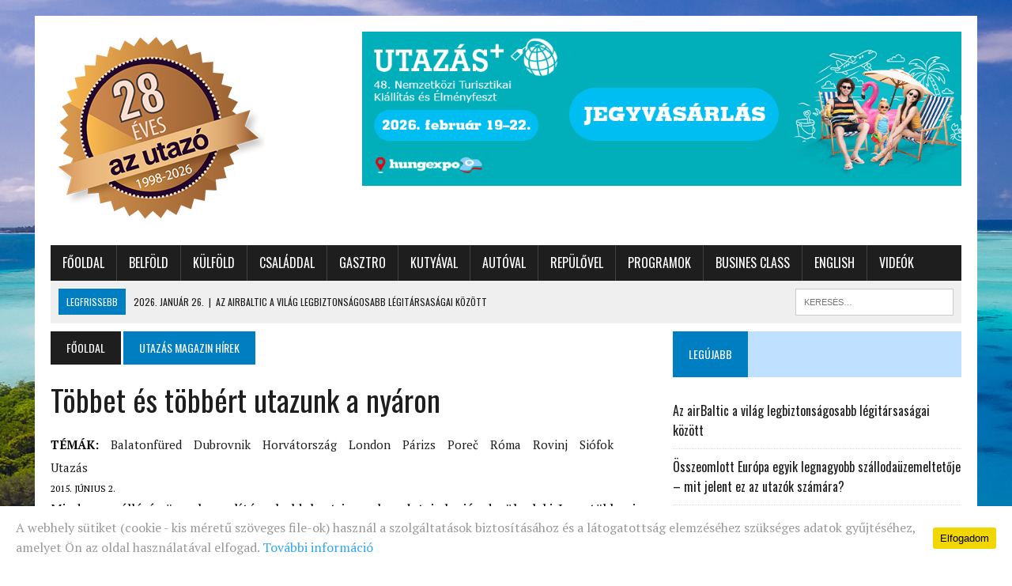

--- FILE ---
content_type: text/html; charset=UTF-8
request_url: https://azutazo.hu/tobbet-es-tobbert-utazunk-a-nyaron/
body_size: 13673
content:
<!DOCTYPE html>
<html class="no-js" lang="hu" prefix="og: http://ogp.me/ns# fb: http://ogp.me/ns/fb#" itemscope itemtype="http://schema.org/Article">
<head>
<meta charset="UTF-8">
<meta name="viewport" content="width=device-width, initial-scale=1.0">
<link rel="profile" href="http://gmpg.org/xfn/11" />
<link rel="pingback" href="https://azutazo.hu/xmlrpc.php" />
<title>Többet és többért utazunk a nyáron &#8211; Az Utazó Magazin</title>
<meta name='robots' content='max-image-preview:large' />
	<style>img:is([sizes="auto" i], [sizes^="auto," i]) { contain-intrinsic-size: 3000px 1500px }</style>
	<link rel='dns-prefetch' href='//fonts.googleapis.com' />
<link rel="alternate" type="application/rss+xml" title="Az Utazó Magazin &raquo; hírcsatorna" href="https://azutazo.hu/feed/" />
<link rel="alternate" type="application/rss+xml" title="Az Utazó Magazin &raquo; hozzászólás hírcsatorna" href="https://azutazo.hu/comments/feed/" />
<link rel="alternate" type="application/rss+xml" title="Az Utazó Magazin &raquo; Többet és többért utazunk a nyáron hozzászólás hírcsatorna" href="https://azutazo.hu/tobbet-es-tobbert-utazunk-a-nyaron/feed/" />
<script type="text/javascript">
/* <![CDATA[ */
window._wpemojiSettings = {"baseUrl":"https:\/\/s.w.org\/images\/core\/emoji\/15.0.3\/72x72\/","ext":".png","svgUrl":"https:\/\/s.w.org\/images\/core\/emoji\/15.0.3\/svg\/","svgExt":".svg","source":{"concatemoji":"https:\/\/azutazo.hu\/wp-includes\/js\/wp-emoji-release.min.js?ver=6.7.4"}};
/*! This file is auto-generated */
!function(i,n){var o,s,e;function c(e){try{var t={supportTests:e,timestamp:(new Date).valueOf()};sessionStorage.setItem(o,JSON.stringify(t))}catch(e){}}function p(e,t,n){e.clearRect(0,0,e.canvas.width,e.canvas.height),e.fillText(t,0,0);var t=new Uint32Array(e.getImageData(0,0,e.canvas.width,e.canvas.height).data),r=(e.clearRect(0,0,e.canvas.width,e.canvas.height),e.fillText(n,0,0),new Uint32Array(e.getImageData(0,0,e.canvas.width,e.canvas.height).data));return t.every(function(e,t){return e===r[t]})}function u(e,t,n){switch(t){case"flag":return n(e,"\ud83c\udff3\ufe0f\u200d\u26a7\ufe0f","\ud83c\udff3\ufe0f\u200b\u26a7\ufe0f")?!1:!n(e,"\ud83c\uddfa\ud83c\uddf3","\ud83c\uddfa\u200b\ud83c\uddf3")&&!n(e,"\ud83c\udff4\udb40\udc67\udb40\udc62\udb40\udc65\udb40\udc6e\udb40\udc67\udb40\udc7f","\ud83c\udff4\u200b\udb40\udc67\u200b\udb40\udc62\u200b\udb40\udc65\u200b\udb40\udc6e\u200b\udb40\udc67\u200b\udb40\udc7f");case"emoji":return!n(e,"\ud83d\udc26\u200d\u2b1b","\ud83d\udc26\u200b\u2b1b")}return!1}function f(e,t,n){var r="undefined"!=typeof WorkerGlobalScope&&self instanceof WorkerGlobalScope?new OffscreenCanvas(300,150):i.createElement("canvas"),a=r.getContext("2d",{willReadFrequently:!0}),o=(a.textBaseline="top",a.font="600 32px Arial",{});return e.forEach(function(e){o[e]=t(a,e,n)}),o}function t(e){var t=i.createElement("script");t.src=e,t.defer=!0,i.head.appendChild(t)}"undefined"!=typeof Promise&&(o="wpEmojiSettingsSupports",s=["flag","emoji"],n.supports={everything:!0,everythingExceptFlag:!0},e=new Promise(function(e){i.addEventListener("DOMContentLoaded",e,{once:!0})}),new Promise(function(t){var n=function(){try{var e=JSON.parse(sessionStorage.getItem(o));if("object"==typeof e&&"number"==typeof e.timestamp&&(new Date).valueOf()<e.timestamp+604800&&"object"==typeof e.supportTests)return e.supportTests}catch(e){}return null}();if(!n){if("undefined"!=typeof Worker&&"undefined"!=typeof OffscreenCanvas&&"undefined"!=typeof URL&&URL.createObjectURL&&"undefined"!=typeof Blob)try{var e="postMessage("+f.toString()+"("+[JSON.stringify(s),u.toString(),p.toString()].join(",")+"));",r=new Blob([e],{type:"text/javascript"}),a=new Worker(URL.createObjectURL(r),{name:"wpTestEmojiSupports"});return void(a.onmessage=function(e){c(n=e.data),a.terminate(),t(n)})}catch(e){}c(n=f(s,u,p))}t(n)}).then(function(e){for(var t in e)n.supports[t]=e[t],n.supports.everything=n.supports.everything&&n.supports[t],"flag"!==t&&(n.supports.everythingExceptFlag=n.supports.everythingExceptFlag&&n.supports[t]);n.supports.everythingExceptFlag=n.supports.everythingExceptFlag&&!n.supports.flag,n.DOMReady=!1,n.readyCallback=function(){n.DOMReady=!0}}).then(function(){return e}).then(function(){var e;n.supports.everything||(n.readyCallback(),(e=n.source||{}).concatemoji?t(e.concatemoji):e.wpemoji&&e.twemoji&&(t(e.twemoji),t(e.wpemoji)))}))}((window,document),window._wpemojiSettings);
/* ]]> */
</script>
<link rel='stylesheet' id='wp-block-library-group-css' href='https://azutazo.hu/wp-content/plugins/bwp-minify/min/?f=wp-includes/css/dist/block-library/style.min.css,wp-content/plugins/uk-cookie-consent/assets/css/style.css,wp-content/plugins/wonderplugin-slider/engine/wonderpluginsliderengine.css,wp-content/themes/mh_newsdesk/style.css,wp-content/themes/mh_newsdesk/includes/font-awesome.min.css&#038;ver=1760091020' type='text/css' media='all' />
<link rel='stylesheet' id='mh-google-fonts-css' href='https://fonts.googleapis.com/css?family=PT+Serif:300,400,400italic,600,700%7cOswald:300,400,400italic,600,700&#038;subset=latin,latin-ext' type='text/css' media='all' />
<script type="text/javascript" src="https://azutazo.hu/wp-includes/js/jquery/jquery.min.js?ver=3.7.1" id="jquery-core-js"></script>
<script type="text/javascript" src="https://azutazo.hu/wp-includes/js/jquery/jquery-migrate.min.js?ver=3.4.1" id="jquery-migrate-js"></script>
<script type='text/javascript' src='https://azutazo.hu/wp-content/plugins/bwp-minify/min/?f=wp-content/plugins/wonderplugin-slider/engine/wonderpluginsliderskins.js,wp-content/plugins/wonderplugin-slider/engine/wonderpluginslider.js,wp-content/themes/mh_newsdesk/js/scripts.js&#038;ver=1760091020'></script>
<link rel="https://api.w.org/" href="https://azutazo.hu/wp-json/" /><link rel="alternate" title="JSON" type="application/json" href="https://azutazo.hu/wp-json/wp/v2/posts/2189" /><link rel="EditURI" type="application/rsd+xml" title="RSD" href="https://azutazo.hu/xmlrpc.php?rsd" />
<meta name="generator" content="WordPress 6.7.4" />
<link rel="canonical" href="https://azutazo.hu/tobbet-es-tobbert-utazunk-a-nyaron/" />
<link rel='shortlink' href='https://azutazo.hu/?p=2189' />
<link rel="alternate" title="oEmbed (JSON)" type="application/json+oembed" href="https://azutazo.hu/wp-json/oembed/1.0/embed?url=https%3A%2F%2Fazutazo.hu%2Ftobbet-es-tobbert-utazunk-a-nyaron%2F" />
<link rel="alternate" title="oEmbed (XML)" type="text/xml+oembed" href="https://azutazo.hu/wp-json/oembed/1.0/embed?url=https%3A%2F%2Fazutazo.hu%2Ftobbet-es-tobbert-utazunk-a-nyaron%2F&#038;format=xml" />
<style id="ctcc-css" type="text/css" media="screen">
				#catapult-cookie-bar {
					box-sizing: border-box;
					max-height: 0;
					opacity: 0;
					z-index: 99999;
					overflow: hidden;
					color: #999;
					position: fixed;
					left: 0;
					bottom: 0;
					width: 100%;
					background-color: #ffffff;
				}
				#catapult-cookie-bar a {
					color: #31a8f0;
				}
				#catapult-cookie-bar .x_close span {
					background-color: #000000;
				}
				button#catapultCookie {
					background:#f1d600;
					color: #000000;
					border: 0; padding: 6px 9px; border-radius: 3px;
				}
				#catapult-cookie-bar h3 {
					color: #999;
				}
				.has-cookie-bar #catapult-cookie-bar {
					opacity: 1;
					max-height: 999px;
					min-height: 30px;
				}</style>	<style type="text/css">
    	    		.social-nav a:hover, .logo-title, .entry-content a, a:hover, .entry-meta .entry-meta-author, .entry-meta a, .comment-info, blockquote, .pagination a:hover .pagelink { color: #007ec2; }
			.main-nav li:hover, .slicknav_menu, .ticker-title, .breadcrumb a, .breadcrumb .bc-text, .button span, .widget-title span, input[type=submit], table th, .comment-section-title .comment-count, #cancel-comment-reply-link:hover, .pagination .current, .pagination .pagelink { background: #007ec2; }
			blockquote, input[type=text]:hover, input[type=email]:hover, input[type=tel]:hover, input[type=url]:hover, textarea:hover { border-color: #007ec2; }
    	    				.widget-title, .pagination a.page-numbers:hover, .dots:hover, .pagination a:hover .pagelink, .comment-section-title { background: #bfe1ff; }
			.commentlist .depth-1, .commentlist .bypostauthor .avatar { border-color: #bfe1ff; }
    	    	    	    	    		</style>
    <!--[if lt IE 9]>
<script src="https://azutazo.hu/wp-content/themes/mh_newsdesk/js/css3-mediaqueries.js"></script>
<![endif]-->
<style type="text/css" id="custom-background-css">
body.custom-background { background-color: #ffffff; background-image: url("https://azutazo.hu/wp-content/uploads/2019/03/maldives-beach.jpg"); background-position: center top; background-size: auto; background-repeat: no-repeat; background-attachment: fixed; }
</style>
	<link rel="icon" href="https://azutazo.hu/wp-content/uploads/2016/03/cropped-azutazo_favicon-32x32.png" sizes="32x32" />
<link rel="icon" href="https://azutazo.hu/wp-content/uploads/2016/03/cropped-azutazo_favicon-192x192.png" sizes="192x192" />
<link rel="apple-touch-icon" href="https://azutazo.hu/wp-content/uploads/2016/03/cropped-azutazo_favicon-180x180.png" />
<meta name="msapplication-TileImage" content="https://azutazo.hu/wp-content/uploads/2016/03/cropped-azutazo_favicon-270x270.png" />

<!-- START - Open Graph for Facebook, Google+ and Twitter Card Tags 2.2.4.2 -->
 <!-- Facebook Open Graph -->
  <meta property="og:locale" content="hu_HU"/>
  <meta property="og:site_name" content="Az Utazó Magazin"/>
  <meta property="og:title" content="Többet és többért utazunk a nyáron"/>
  <meta property="og:url" content="https://azutazo.hu/tobbet-es-tobbert-utazunk-a-nyaron/"/>
  <meta property="og:type" content="article"/>
  <meta property="og:description" content="Többet költenek 2015-ben a magyarok szállásra, és több időre utaznak el."/>
  <meta property="article:published_time" content="2015-06-02T00:00:00+02:00"/>
  <meta property="article:modified_time" content="2015-06-02T00:00:00+02:00" />
  <meta property="og:updated_time" content="2015-06-02T00:00:00+02:00" />
  <meta property="article:section" content="Utazás magazin hírek"/>
 <!-- Google+ / Schema.org -->
  <meta itemprop="name" content="Többet és többért utazunk a nyáron"/>
  <meta itemprop="headline" content="Többet és többért utazunk a nyáron"/>
  <meta itemprop="description" content="Többet költenek 2015-ben a magyarok szállásra, és több időre utaznak el."/>
 <!-- Twitter Cards -->
  <meta name="twitter:title" content="Többet és többért utazunk a nyáron"/>
  <meta name="twitter:url" content="https://azutazo.hu/tobbet-es-tobbert-utazunk-a-nyaron/"/>
  <meta name="twitter:description" content="Többet költenek 2015-ben a magyarok szállásra, és több időre utaznak el."/>
  <meta name="twitter:card" content="summary_large_image"/>
 <!-- SEO -->
 <!-- Misc. tags -->
 <!-- is_singular -->
<!-- END - Open Graph for Facebook, Google+ and Twitter Card Tags 2.2.4.2 -->
	

<script>
(function(i,s,o,g,r,a,m){i['GoogleAnalyticsObject']=r;i[r]=i[r]||function(){
	(i[r].q=i[r].q||[]).push(arguments)},i[r].l=1*new Date();a=s.createElement(o),
	m=s.getElementsByTagName(o)[0];a.async=1;a.src=g;m.parentNode.insertBefore(a,m)
})(window,document,'script','https://www.google-analytics.com/analytics.js','ga');
  ga('create', 'UA-8524017-10', 'auto');
  ga('send', 'pageview');
</script>	

	
<script type="text/javascript">
var g_today = new Date(); var g_dd = g_today.getDate(); var g_mm = g_today.getMonth()+1; var g_yyyy = g_today.getFullYear();
if(g_dd<10) { g_dd = '0'+g_dd; } if(g_mm<10) { g_mm = '0'+g_mm; } g_today = g_yyyy + g_mm + g_dd;
document.write('<scr'+'ipt src="https://adsinteractive-794b.kxcdn.com/azutazo.hu.js?v='+g_today+'" type="text/javascript"></scr'+'ipt>');
</script>


</head>
<body class="post-template-default single single-post postid-2189 single-format-standard custom-background mh-right-sb">
<div class="kapu-banner-wrapper">
  <a class="kapu-banner kapu-middle" href="#top"></a>
  <a class="kapu-banner kapu-left" href="#left"></a>
  <a class="kapu-banner kapu-right" href="#right"></a>
	

</div>
<div id="mh-wrapper">
<header class="mh-header">
	<div class="header-wrap clearfix">
				<div class="mh-col mh-1-3 header-logo">
			<a href="https://azutazo.hu/" title="Az Utazó Magazin" rel="home">
<div class="logo-wrap" role="banner">
<img src="https://azutazo.hu/wp-content/uploads/2026/01/cropped-cropped-28eves_1.png" height="250" width="271" alt="Az Utazó Magazin" />
</div>
</a>
		</div>
		<aside id="block-20" class="mh-col mh-2-3 widget_block widget_media_image"><div class="header-ad"><div class="wp-block-image">
<figure class="aligncenter size-full"><a href="https://linkly.link/2Yxl2" target="_blank" rel=" noreferrer noopener"><img fetchpriority="high" decoding="async" width="970" height="250" src="https://azutazo.hu/wp-content/uploads/2026/01/UTAZAS_970x250_latogatoi_20260112.gif" alt="" class="wp-image-49283"/></a></figure></div></div></aside>	</div>
	<div class="header-menu clearfix">
		<nav class="main-nav clearfix">
			<div class="menu-fomenu-container"><ul id="menu-fomenu" class="menu"><li id="menu-item-11" class="menu-item menu-item-type-post_type menu-item-object-page menu-item-home menu-item-11"><a href="https://azutazo.hu/">Főoldal</a></li>
<li id="menu-item-2576" class="menu-item menu-item-type-taxonomy menu-item-object-category menu-item-2576"><a href="https://azutazo.hu/category/itthon/">Belföld</a></li>
<li id="menu-item-2577" class="menu-item menu-item-type-taxonomy menu-item-object-category menu-item-2577"><a href="https://azutazo.hu/category/nagyvilag/">Külföld</a></li>
<li id="menu-item-2578" class="menu-item menu-item-type-taxonomy menu-item-object-category menu-item-2578"><a href="https://azutazo.hu/category/csaladdal/">Családdal</a></li>
<li id="menu-item-2579" class="menu-item menu-item-type-taxonomy menu-item-object-category menu-item-2579"><a href="https://azutazo.hu/category/gasztro/">Gasztro</a></li>
<li id="menu-item-2711" class="menu-item menu-item-type-custom menu-item-object-custom menu-item-2711"><a href="/category/kutyaval/">Kutyával</a></li>
<li id="menu-item-6282" class="menu-item menu-item-type-taxonomy menu-item-object-category menu-item-6282"><a href="https://azutazo.hu/category/uton/">Autóval</a></li>
<li id="menu-item-6281" class="menu-item menu-item-type-taxonomy menu-item-object-category menu-item-6281"><a href="https://azutazo.hu/category/levegoben/">Repülővel</a></li>
<li id="menu-item-2712" class="menu-item menu-item-type-custom menu-item-object-custom menu-item-2712"><a href="/category/programajanlo">Programok</a></li>
<li id="menu-item-39527" class="menu-item menu-item-type-taxonomy menu-item-object-category menu-item-39527"><a href="https://azutazo.hu/category/busines-class/">Busines Class</a></li>
<li id="menu-item-39528" class="menu-item menu-item-type-taxonomy menu-item-object-category menu-item-39528"><a href="https://azutazo.hu/category/english/">English</a></li>
<li id="menu-item-2581" class="menu-item menu-item-type-taxonomy menu-item-object-category menu-item-2581"><a href="https://azutazo.hu/category/videok/">Videók</a></li>
</ul></div>		</nav>
		<div class="header-sub clearfix">
							<div id="ticker" class="news-ticker mh-col mh-2-3 clearfix">
			<span class="ticker-title">
			Legfrissebb		</span>
		<ul class="ticker-content">			<li class="ticker-item">
				<a class="ticker-item-link" href="https://azutazo.hu/az-airbaltic-a-vilag-legbiztonsagosabb-legitarsasagai-kozott/" title="Az airBaltic a világ legbiztonságosabb légitársaságai között">
					<span class="ticker-item-date">2026. január 26.</span>
					<span class="ticker-item-separator">|</span>
					<span class="ticker-item-title">Az airBaltic a világ legbiztonságosabb légitársaságai között</span>
				</a>
			</li>			<li class="ticker-item">
				<a class="ticker-item-link" href="https://azutazo.hu/osszeomlott-europa-egyik-legnagyobb-szallodauzemeltetoje-mit-jelent-ez-az-utazok-szamara/" title="Összeomlott Európa egyik legnagyobb szállodaüzemeltetője – mit jelent ez az utazók számára?">
					<span class="ticker-item-date">2026. január 26.</span>
					<span class="ticker-item-separator">|</span>
					<span class="ticker-item-title">Összeomlott Európa egyik legnagyobb szállodaüzemeltetője – mit jelent ez az utazók számára?</span>
				</a>
			</li>			<li class="ticker-item">
				<a class="ticker-item-link" href="https://azutazo.hu/harom-noszvaji-szallodaval-bovul-a-hilaris-hotels-amely-komplex-fejlesztesekkel-inditja-az-evet-a-buki-tersegben/" title="Három noszvaji szállodával bővül a Hilaris Hotels, amely komplex fejlesztésekkel indítja az évet a  Büki térségben">
					<span class="ticker-item-date">2026. január 25.</span>
					<span class="ticker-item-separator">|</span>
					<span class="ticker-item-title">Három noszvaji szállodával bővül a Hilaris Hotels, amely komplex fejlesztésekkel indítja az évet a  Büki térségben</span>
				</a>
			</li>			<li class="ticker-item">
				<a class="ticker-item-link" href="https://azutazo.hu/jegfarago-mestermunkak-a-magas-tatraban/" title="Jégfaragó mestermunkák a Magas-Tátrában">
					<span class="ticker-item-date">2026. január 23.</span>
					<span class="ticker-item-separator">|</span>
					<span class="ticker-item-title">Jégfaragó mestermunkák a Magas-Tátrában</span>
				</a>
			</li>			<li class="ticker-item">
				<a class="ticker-item-link" href="https://azutazo.hu/lelegzetelallito-panorama-a-beszkidekre-kilatotorony-nyilt-krynica-zdrojban/" title="Lélegzetelállító panoráma a Beszkidekre &#8211; kilátótorony nyílt Krynica-Zdrójban">
					<span class="ticker-item-date">2026. január 23.</span>
					<span class="ticker-item-separator">|</span>
					<span class="ticker-item-title">Lélegzetelállító panoráma a Beszkidekre &#8211; kilátótorony nyílt Krynica-Zdrójban</span>
				</a>
			</li>	</ul>
</div>						<aside class="mh-col mh-1-3 header-search">
				<form role="search" method="get" class="search-form" action="https://azutazo.hu/">
				<label>
					<span class="screen-reader-text">Keresés:</span>
					<input type="search" class="search-field" placeholder="Keresés&hellip;" value="" name="s" />
				</label>
				<input type="submit" class="search-submit" value="Keresés" />
			</form>			</aside>
		</div>
	</div>
<!-- Facebook Pixel Code -->
<script>
!function(f,b,e,v,n,t,s){if(f.fbq)return;n=f.fbq=function(){n.callMethod?
n.callMethod.apply(n,arguments):n.queue.push(arguments)};if(!f._fbq)f._fbq=n;
n.push=n;n.loaded=!0;n.version='2.0';n.queue=[];t=b.createElement(e);t.async=!0;
t.src=v;s=b.getElementsByTagName(e)[0];s.parentNode.insertBefore(t,s)}(window,
document,'script','https://connect.facebook.net/en_US/fbevents.js');
fbq('init', '1500081026701254'); // Insert your pixel ID here.
fbq('track', 'PageView');
</script>
<noscript><img height="1" width="1" style="display:none"
src="https://www.facebook.com/tr?id=1500081026701254&ev=PageView&noscript=1"
/></noscript>
<!-- DO NOT MODIFY -->
<!-- End Facebook Pixel Code -->
	
	
</header>

<!--
<div class="banner-center">	
<div id="Azutazo_nyito_leaderboard_top_2"><script type="text/javascript">activateBanner('Azutazo_nyito_leaderboard_top_2');</script></div>
</div>
-->
	
	
<div class="banner-center">
	<div id="azutazo.hu_leaderboard_superleaderboard_billboard"></div>
</div>

<div class="banner-center-mobile">
	<div id="azutazo.hu_mobil"></div>
</div><div class="mh-section mh-group">
	<div id="main-content" class="mh-content"><nav class="breadcrumb"><span itemscope itemtype="http://data-vocabulary.org/Breadcrumb"><a href="https://azutazo.hu" itemprop="url" class="bc-home"><span itemprop="title">Főoldal</span></a></span> <span itemscope itemtype="http://data-vocabulary.org/Breadcrumb"><a href="https://azutazo.hu/category/hirek/" itemprop="url"><span itemprop="title">Utazás magazin hírek</span></a></span></nav>
<article id="post-2189" class="post-2189 post type-post status-publish format-standard hentry category-hirek tag-balatonfured tag-dubrovnik tag-horvatorszag tag-london tag-parizs tag-porec tag-roma tag-rovinj tag-siofok tag-utazas">
	<header class="entry-header clearfix">
		<h1 class="entry-title">
			Többet és többért utazunk a nyáron		</h1>
		<div class="entry-tags clearfix"><span>TÉMÁK:</span><a href="https://azutazo.hu/tag/balatonfured/" rel="tag">balatonfüred</a><a href="https://azutazo.hu/tag/dubrovnik/" rel="tag">Dubrovnik</a><a href="https://azutazo.hu/tag/horvatorszag/" rel="tag">Horvátország</a><a href="https://azutazo.hu/tag/london/" rel="tag">london</a><a href="https://azutazo.hu/tag/parizs/" rel="tag">Párizs</a><a href="https://azutazo.hu/tag/porec/" rel="tag">Poreč</a><a href="https://azutazo.hu/tag/roma/" rel="tag">róma</a><a href="https://azutazo.hu/tag/rovinj/" rel="tag">Rovinj</a><a href="https://azutazo.hu/tag/siofok/" rel="tag">Siófok</a><a href="https://azutazo.hu/tag/utazas/" rel="tag">utazás</a></div>	</header>

	<div class="banner-center">
	<div id="zone5500937" class="goAdverticum desktopZone"></div>
	</div>
	
	
		
	<p class="entry-meta">
<span class="entry-meta-date updated">2015. június 2.</span>
</p>
	<div class="entry-content clearfix">
		<p>Mindez a szállásár-összehasonlító weboldal, a trivago.hu adatai alapján derülnek ki. Igaz, többnyire ugyanazokat az úti célokat keresik fel honfitársaink nyáron, mint tavaly.</p>
<p>&#13; </p>
<p>Szállásra a magyar utazók a 2015-ben átlagosan 27 300 forintot hajlandók költeni éjszakánként, két személyre, hosszabb kikapcsolódás esetén pedig átlagosan összesen 262 600 forintot szánnak étkezésre és szállásra. 2014 nyarán ezek a számok így alakultak: 26 500 forint (2 személy/éj), illetve 217 500 forint.<br />&#13; <br />&#13; A nyaralással eltöltött idő is megnőtt tavalyhoz képest: 2014-ben átlagosan három-négy, míg idén öt-hat napra keresnek szállást, illetve ennyivel tovább tervezik pihenőidejüket.</p>
<p>&#13; </p>
<p>A népszerű úti célokat illetően azonban nincs jelentős változás. Belföldön továbbra is Siófok a legnépszerűbb hely, igaz, Budapest a második helyről az ötödikre esik vissza. Ugyanis 2015 nyarán Balatonfüred szállásai a második legkeresettebbek. A jelentős fürdővárosok többsége az idén is a top 10 úti cél között van, közöttük Hévíz és Hajdúszoboszló került a tavalyihoz hasonlóan az első öt közé.</p>
<p>&#13; </p>
<p>A határokon túli szállást kereső magyarok körében továbbra is Róma a legnépszerűbb. A horvát Riviéra városai, Dubrovnik, Poreč és Rovinj a tavalyi nyárhoz hasonlóan az idén is a top 10-ben van, akárcsak olyan európai nagyvárosok, mint Párizs, Barcelona vagy London.</p>
<p>&#13; </p>
	</div>
	
	<div class="banner-center-mobile">
	<div id="zone5500951" class="goAdverticum mobileZone"></div>
	</div>
</article><div class="mh-share-buttons mh-group">
    <a class="mh-col mh-1-4 mh-facebook" href="#" onclick="window.open('http://www.facebook.com/sharer.php?u=https://azutazo.hu/tobbet-es-tobbert-utazunk-a-nyaron/&t=Többet és többért utazunk a nyáron', 'facebookShare', 'width=626,height=436'); return false;" title="Share on Facebook">
	    <span class="mh-share-button"><i class="fa fa-facebook fa-2x"></i>SHARE</span>
	</a>
    <a class="mh-col mh-1-4 mh-twitter" href="#" onclick="window.open('http://twitter.com/share?text=Többet és többért utazunk a nyáron -&url=https://azutazo.hu/tobbet-es-tobbert-utazunk-a-nyaron/', 'twitterShare', 'width=626,height=436'); return false;" title="Tweet This Post">
	    <span class="mh-share-button"><i class="fa fa-twitter fa-2x"></i>TWEET</span>
	</a>
    <a class="mh-col mh-1-4 mh-pinterest" href="#" onclick="window.open('http://pinterest.com/pin/create/button/?url=https://azutazo.hu/tobbet-es-tobbert-utazunk-a-nyaron/&media=&description=Többet és többért utazunk a nyáron', 'pinterestShare', 'width=750,height=350'); return false;" title="Pin This Post">
	    <span class="mh-share-button"><i class="fa fa-pinterest fa-2x"></i>PIN</span>
	</a>
    <a class="mh-col mh-1-4 mh-googleplus" href="#" onclick="window.open('https://plusone.google.com/_/+1/confirm?hl=en-US&url=https://azutazo.hu/tobbet-es-tobbert-utazunk-a-nyaron/', 'googleShare', 'width=626,height=436'); return false;" title="Share on Google+" target="_blank">
	    <span class="mh-share-button"><i class="fa fa-google-plus fa-2x"></i>SHARE</span>
	</a>
</div><nav class="post-nav-wrap" role="navigation">
<ul class="post-nav clearfix">
<li class="post-nav-prev">
<a href="https://azutazo.hu/amit-mindig-elfelejtesz-ha-repulsz/" rel="prev"><i class="fa fa-chevron-left"></i>Előző cikk</a></li>
<li class="post-nav-next">
<a href="https://azutazo.hu/fellendulhet-a-turizmus-a-sinai-felszigeten/" rel="next">Következő cikk<i class="fa fa-chevron-right"></i></a></li>
</ul>
</nav>
		<h4 class="widget-title related-content-title">
			<span>Kapcsolódó cikkek</span>
		</h4>
		<div class="related-content clearfix"><article class="mh-col mh-1-4 content-grid post-11560 post type-post status-publish format-standard has-post-thumbnail hentry category-hirek tag-amszterdam tag-eurostar-vonat tag-london">
	<div class="content-thumb content-grid-thumb">
		<a href="https://azutazo.hu/tenyleg-gyorsvonat-amszterdam-london-negy-oran-belul/" title="Tényleg gyorsvonat: Amszterdam-London négy órán belül az Eurostarral"><img width="180" height="101" src="https://azutazo.hu/wp-content/uploads/2018/02/eurostar-eurotunnel-180x101.jpg" class="attachment-content-grid size-content-grid wp-post-image" alt="Tényleg gyorsvonat: Amszterdam-London négy órán belül" decoding="async" srcset="https://azutazo.hu/wp-content/uploads/2018/02/eurostar-eurotunnel-180x101.jpg 180w, https://azutazo.hu/wp-content/uploads/2018/02/eurostar-eurotunnel-150x85.jpg 150w, https://azutazo.hu/wp-content/uploads/2018/02/eurostar-eurotunnel-777x437.jpg 777w, https://azutazo.hu/wp-content/uploads/2018/02/eurostar-eurotunnel-260x146.jpg 260w, https://azutazo.hu/wp-content/uploads/2018/02/eurostar-eurotunnel-373x210.jpg 373w, https://azutazo.hu/wp-content/uploads/2018/02/eurostar-eurotunnel-120x67.jpg 120w" sizes="(max-width: 180px) 100vw, 180px" />		</a>
	</div>
			<p class="entry-meta">
			<span><a href="https://azutazo.hu/category/hirek/" rel="category tag">Utazás magazin hírek</a></span>
		</p>
		<h3 class="entry-title content-grid-title">
		<a href="https://azutazo.hu/tenyleg-gyorsvonat-amszterdam-london-negy-oran-belul/" title="Tényleg gyorsvonat: Amszterdam-London négy órán belül az Eurostarral" rel="bookmark">
			Tényleg gyorsvonat: Amszterdam-London négy órán belül az Eurostarral		</a>
	</h3>
</article>
<hr class="mh-separator content-grid-separator"><article class="mh-col mh-1-4 content-grid post-19746 post type-post status-publish format-standard has-post-thumbnail hentry category-hirek tag-horvatorszag tag-munkaerohiany">
	<div class="content-thumb content-grid-thumb">
		<a href="https://azutazo.hu/horvat-turizmus-eltorlik-majd-a-kulfoldi-munkavallalok-kvotajat/" title="Horvát turizmus: eltörlik majd a külföldi munkavállalók kvótáját"><img width="180" height="101" src="https://azutazo.hu/wp-content/uploads/2017/09/horvátorszag-180x101.jpg" class="attachment-content-grid size-content-grid wp-post-image" alt="" decoding="async" srcset="https://azutazo.hu/wp-content/uploads/2017/09/horvátorszag-180x101.jpg 180w, https://azutazo.hu/wp-content/uploads/2017/09/horvátorszag-150x85.jpg 150w, https://azutazo.hu/wp-content/uploads/2017/09/horvátorszag-777x437.jpg 777w, https://azutazo.hu/wp-content/uploads/2017/09/horvátorszag-260x146.jpg 260w, https://azutazo.hu/wp-content/uploads/2017/09/horvátorszag-373x210.jpg 373w, https://azutazo.hu/wp-content/uploads/2017/09/horvátorszag-120x67.jpg 120w" sizes="(max-width: 180px) 100vw, 180px" />		</a>
	</div>
			<p class="entry-meta">
			<span><a href="https://azutazo.hu/category/hirek/" rel="category tag">Utazás magazin hírek</a></span>
		</p>
		<h3 class="entry-title content-grid-title">
		<a href="https://azutazo.hu/horvat-turizmus-eltorlik-majd-a-kulfoldi-munkavallalok-kvotajat/" title="Horvát turizmus: eltörlik majd a külföldi munkavállalók kvótáját" rel="bookmark">
			Horvát turizmus: eltörlik majd a külföldi munkavállalók kvótáját		</a>
	</h3>
</article>
<hr class="mh-separator content-grid-separator"><article class="mh-col mh-1-4 content-grid post-27019 post type-post status-publish format-standard has-post-thumbnail hentry category-nagyvilag category-hirek category-programajanlo tag-nemetorszag tag-utazas">
	<div class="content-thumb content-grid-thumb">
		<a href="https://azutazo.hu/alomutazas-nemetorszagba/" title="Álomutazás Németországba"><img width="180" height="101" src="https://azutazo.hu/wp-content/uploads/2021/04/német-180x101.jpg" class="attachment-content-grid size-content-grid wp-post-image" alt="" decoding="async" loading="lazy" srcset="https://azutazo.hu/wp-content/uploads/2021/04/német-180x101.jpg 180w, https://azutazo.hu/wp-content/uploads/2021/04/német-150x85.jpg 150w, https://azutazo.hu/wp-content/uploads/2021/04/német-300x168.jpg 300w, https://azutazo.hu/wp-content/uploads/2021/04/német-800x450.jpg 800w, https://azutazo.hu/wp-content/uploads/2021/04/német-777x437.jpg 777w, https://azutazo.hu/wp-content/uploads/2021/04/német-260x146.jpg 260w, https://azutazo.hu/wp-content/uploads/2021/04/német-373x210.jpg 373w, https://azutazo.hu/wp-content/uploads/2021/04/német-120x67.jpg 120w, https://azutazo.hu/wp-content/uploads/2021/04/német.jpg 1024w" sizes="auto, (max-width: 180px) 100vw, 180px" />		</a>
	</div>
			<p class="entry-meta">
			<span><a href="https://azutazo.hu/category/nagyvilag/" rel="category tag">Külföldi utazás</a>, <a href="https://azutazo.hu/category/hirek/" rel="category tag">Utazás magazin hírek</a>, <a href="https://azutazo.hu/category/programajanlo/" rel="category tag">Utazás magazin programajánló</a></span>
		</p>
		<h3 class="entry-title content-grid-title">
		<a href="https://azutazo.hu/alomutazas-nemetorszagba/" title="Álomutazás Németországba" rel="bookmark">
			Álomutazás Németországba		</a>
	</h3>
</article>
<hr class="mh-separator content-grid-separator"><article class="mh-col mh-1-4 content-grid post-29315 post type-post status-publish format-standard has-post-thumbnail hentry category-nagyvilag category-hirek tag-ciprus tag-horvatorszag tag-malta">
	<div class="content-thumb content-grid-thumb">
		<a href="https://azutazo.hu/antor-est-ismet/" title="ANTOR Est ismét"><img width="180" height="101" src="https://azutazo.hu/wp-content/uploads/2021/10/20211013_215146-180x101.jpg" class="attachment-content-grid size-content-grid wp-post-image" alt="" decoding="async" loading="lazy" srcset="https://azutazo.hu/wp-content/uploads/2021/10/20211013_215146-180x101.jpg 180w, https://azutazo.hu/wp-content/uploads/2021/10/20211013_215146-150x85.jpg 150w, https://azutazo.hu/wp-content/uploads/2021/10/20211013_215146-777x437.jpg 777w, https://azutazo.hu/wp-content/uploads/2021/10/20211013_215146-260x146.jpg 260w, https://azutazo.hu/wp-content/uploads/2021/10/20211013_215146-373x210.jpg 373w, https://azutazo.hu/wp-content/uploads/2021/10/20211013_215146-120x67.jpg 120w" sizes="auto, (max-width: 180px) 100vw, 180px" />		</a>
	</div>
			<p class="entry-meta">
			<span><a href="https://azutazo.hu/category/nagyvilag/" rel="category tag">Külföldi utazás</a>, <a href="https://azutazo.hu/category/hirek/" rel="category tag">Utazás magazin hírek</a></span>
		</p>
		<h3 class="entry-title content-grid-title">
		<a href="https://azutazo.hu/antor-est-ismet/" title="ANTOR Est ismét" rel="bookmark">
			ANTOR Est ismét		</a>
	</h3>
</article>
<hr class="mh-separator content-grid-separator">		</div><div class="comments-wrap">
<h4 class="comment-section-title"><span class="comment-count">Legyél az első hozzászóló</span> <span class="comment-count-more">"Többet és többért utazunk a nyáron" című cikkhez</span></h4>
</div>
	<div id="respond" class="comment-respond">
		<h3 id="reply-title" class="comment-reply-title">Szólj hozzá <small><a rel="nofollow" id="cancel-comment-reply-link" href="/tobbet-es-tobbert-utazunk-a-nyaron/#respond" style="display:none;">Válasz megszakítása</a></small></h3><form action="https://azutazo.hu/wp-comments-post.php" method="post" id="commentform" class="comment-form"><p class="comment-notes">Your email address will not be published.</p><p class="comment-form-comment"><label for="comment">Hozzászólás</label><br/><textarea id="comment" name="comment" cols="45" rows="5" aria-required="true"></textarea></p><p class="comment-form-author"><label for="author">Name </label><span class="required">*</span><br/><input id="author" name="author" type="text" value="" size="30" aria-required='true' /></p>
<p class="comment-form-email"><label for="email">Email </label><span class="required">*</span><br/><input id="email" name="email" type="text" value="" size="30" aria-required='true' /></p>
<p class="comment-form-url"><label for="url">Website</label><br/><input id="url" name="url" type="text" value="" size="30" /></p>
<p class="form-submit"><input name="submit" type="submit" id="submit" class="submit" value="Hozzászólás küldése" /> <input type='hidden' name='comment_post_ID' value='2189' id='comment_post_ID' />
<input type='hidden' name='comment_parent' id='comment_parent' value='0' />
</p><p style="display: none;"><input type="hidden" id="akismet_comment_nonce" name="akismet_comment_nonce" value="dbcf53a042" /></p><p style="display: none;"><input type="hidden" id="ak_js" name="ak_js" value="86"/></p></form>	</div><!-- #respond -->
		</div>
	<aside class="mh-sidebar">
	<div id="mh_newsdesk_recent_posts-2" class="sb-widget mh_newsdesk_recent_posts widget-alias"><h4 class="widget-title"><span>Legújabb</span></h4>			<ul class="mh-rp-widget widget-list">					<li class="rp-widget-item">
						<a href="https://azutazo.hu/az-airbaltic-a-vilag-legbiztonsagosabb-legitarsasagai-kozott/" title="Az airBaltic a világ legbiztonságosabb légitársaságai között" rel="bookmark">
							Az airBaltic a világ legbiztonságosabb légitársaságai között						</a>
					</li>					<li class="rp-widget-item">
						<a href="https://azutazo.hu/osszeomlott-europa-egyik-legnagyobb-szallodauzemeltetoje-mit-jelent-ez-az-utazok-szamara/" title="Összeomlott Európa egyik legnagyobb szállodaüzemeltetője – mit jelent ez az utazók számára?" rel="bookmark">
							Összeomlott Európa egyik legnagyobb szállodaüzemeltetője – mit jelent ez az utazók számára?						</a>
					</li>					<li class="rp-widget-item">
						<a href="https://azutazo.hu/harom-noszvaji-szallodaval-bovul-a-hilaris-hotels-amely-komplex-fejlesztesekkel-inditja-az-evet-a-buki-tersegben/" title="Három noszvaji szállodával bővül a Hilaris Hotels, amely komplex fejlesztésekkel indítja az évet a  Büki térségben" rel="bookmark">
							Három noszvaji szállodával bővül a Hilaris Hotels, amely komplex fejlesztésekkel indítja az évet a  Büki térségben						</a>
					</li>					<li class="rp-widget-item">
						<a href="https://azutazo.hu/jegfarago-mestermunkak-a-magas-tatraban/" title="Jégfaragó mestermunkák a Magas-Tátrában" rel="bookmark">
							Jégfaragó mestermunkák a Magas-Tátrában						</a>
					</li>			</ul></div><div id="text-46" class="sb-widget clearfix widget_text"><h4 class="widget-title"><span>Kövess minket a Facebookon is!</span></h4>			<div class="textwidget"><p><iframe loading="lazy" style="border: none; overflow: hidden;" src="https://www.facebook.com/plugins/page.php?href=https%3A%2F%2Fwww.facebook.com%2FAzUtazoMagazin%2F&amp;tabs&amp;width=340&amp;height=154&amp;small_header=true&amp;adapt_container_width=false&amp;hide_cover=true&amp;show_facepile=true&amp;appId" width="100%" frameborder="0" scrolling="no"></iframe></p>
</div>
		</div><div id="text-48" class="sb-widget clearfix widget_text">			<div class="textwidget"><p><img loading="lazy" decoding="async" class="alignright size-full wp-image-32734" src="https://azutazo.hu/wp-content/uploads/2022/07/2022_summerfest_banner_640x360px.jpg" alt="" width="640" height="360" srcset="https://azutazo.hu/wp-content/uploads/2022/07/2022_summerfest_banner_640x360px.jpg 640w, https://azutazo.hu/wp-content/uploads/2022/07/2022_summerfest_banner_640x360px-150x85.jpg 150w, https://azutazo.hu/wp-content/uploads/2022/07/2022_summerfest_banner_640x360px-300x170.jpg 300w, https://azutazo.hu/wp-content/uploads/2022/07/2022_summerfest_banner_640x360px-180x101.jpg 180w, https://azutazo.hu/wp-content/uploads/2022/07/2022_summerfest_banner_640x360px-260x146.jpg 260w, https://azutazo.hu/wp-content/uploads/2022/07/2022_summerfest_banner_640x360px-373x210.jpg 373w, https://azutazo.hu/wp-content/uploads/2022/07/2022_summerfest_banner_640x360px-120x67.jpg 120w" sizes="auto, (max-width: 640px) 100vw, 640px" /><a href="https://www.kisdunamente.hu/friss/-ket-kezem-formalja-a-labam-jarja-szivem-muzsikaja-/67294/" target="_blank" rel="noopener">https://www.kisdunamente.hu/friss/-ket-kezem-formalja-a-labam-jarja-szivem-muzsikaja-/67294/</a></p>
</div>
		</div><div id="text-39" class="sb-widget clearfix widget_text">			<div class="textwidget"></div>
		</div><div id="text-12" class="sb-widget widget_text widget-alias"><h4 class="widget-title"><span>Iratkozzon fel hírlevelünkre!</span></h4>			<div class="textwidget"><div id="mmform274959" class="mmform" style="position:relative;padding-bottom:300px;height:0;overflow:hidden;max-width:100%;"></div>
<script type="text/javascript">
var uniqueId = 2749591685093715,listId = 101728,formId = 274959,iwidth=705,mmDomain='salesautopilot.s3.amazonaws.com',secondMMDomain='sw.marketingszoftverek.hu',spancont=false,secure=('https:' == document.location.protocol)?true:false;
</script>
<script type="text/javascript" src="https://d1ursyhqs5x9h1.cloudfront.net/sw/scripts/mm-embed-iframe-1.15.min.js"></script>
</div>
		</div><div id="text-12" class="sb-widget widget_text widget-alias"><h4 class="widget-title"><span>Iratkozzon fel hírlevelünkre!</span></h4>			<div class="textwidget"><div id="mmform274959" class="mmform" style="position:relative;padding-bottom:300px;height:0;overflow:hidden;max-width:100%;"></div>
<script type="text/javascript">
var uniqueId = 2749591685093715,listId = 101728,formId = 274959,iwidth=705,mmDomain='salesautopilot.s3.amazonaws.com',secondMMDomain='sw.marketingszoftverek.hu',spancont=false,secure=('https:' == document.location.protocol)?true:false;
</script>
<script type="text/javascript" src="https://d1ursyhqs5x9h1.cloudfront.net/sw/scripts/mm-embed-iframe-1.15.min.js"></script>
</div>
		</div><div id="tag_cloud-2" class="sb-widget widget_tag_cloud widget-alias"><h4 class="widget-title"><span>Témák</span></h4><div class="tagcloud"><a href="https://azutazo.hu/tag/adria/" class="tag-cloud-link tag-link-208 tag-link-position-1" style="font-size: 8.4883720930233pt;" aria-label="Adria (65 elem)">Adria</a>
<a href="https://azutazo.hu/tag/air-france/" class="tag-cloud-link tag-link-1822 tag-link-position-2" style="font-size: 8pt;" aria-label="air france (61 elem)">air france</a>
<a href="https://azutazo.hu/tag/ausztria/" class="tag-cloud-link tag-link-79 tag-link-position-3" style="font-size: 12.232558139535pt;" aria-label="ausztria (110 elem)">ausztria</a>
<a href="https://azutazo.hu/tag/auto/" class="tag-cloud-link tag-link-635 tag-link-position-4" style="font-size: 14.348837209302pt;" aria-label="autó (152 elem)">autó</a>
<a href="https://azutazo.hu/tag/balaton/" class="tag-cloud-link tag-link-103 tag-link-position-5" style="font-size: 18.255813953488pt;" aria-label="Balaton (261 elem)">Balaton</a>
<a href="https://azutazo.hu/tag/belfoldi-program/" class="tag-cloud-link tag-link-8545 tag-link-position-6" style="font-size: 12.395348837209pt;" aria-label="belföldi program (114 elem)">belföldi program</a>
<a href="https://azutazo.hu/tag/belfoldi-turizmus/" class="tag-cloud-link tag-link-483 tag-link-position-7" style="font-size: 12.720930232558pt;" aria-label="belföldi turizmus (118 elem)">belföldi turizmus</a>
<a href="https://azutazo.hu/tag/budapest/" class="tag-cloud-link tag-link-218 tag-link-position-8" style="font-size: 19.883720930233pt;" aria-label="Budapest (329 elem)">Budapest</a>
<a href="https://azutazo.hu/tag/budapest-airport/" class="tag-cloud-link tag-link-587 tag-link-position-9" style="font-size: 19.395348837209pt;" aria-label="budapest airport (311 elem)">budapest airport</a>
<a href="https://azutazo.hu/tag/becs/" class="tag-cloud-link tag-link-748 tag-link-position-10" style="font-size: 16.46511627907pt;" aria-label="bécs (203 elem)">bécs</a>
<a href="https://azutazo.hu/tag/csaladi-program/" class="tag-cloud-link tag-link-3576 tag-link-position-11" style="font-size: 10.116279069767pt;" aria-label="családi program (82 elem)">családi program</a>
<a href="https://azutazo.hu/tag/debrecen/" class="tag-cloud-link tag-link-1449 tag-link-position-12" style="font-size: 10.116279069767pt;" aria-label="debrecen (82 elem)">debrecen</a>
<a href="https://azutazo.hu/tag/elektromos-auto/" class="tag-cloud-link tag-link-7279 tag-link-position-13" style="font-size: 12.720930232558pt;" aria-label="elektromos autó (118 elem)">elektromos autó</a>
<a href="https://azutazo.hu/tag/europai-unio/" class="tag-cloud-link tag-link-751 tag-link-position-14" style="font-size: 10.116279069767pt;" aria-label="európai unió (82 elem)">európai unió</a>
<a href="https://azutazo.hu/tag/felmeres/" class="tag-cloud-link tag-link-1517 tag-link-position-15" style="font-size: 12.232558139535pt;" aria-label="felmérés (112 elem)">felmérés</a>
<a href="https://azutazo.hu/tag/ferihegy/" class="tag-cloud-link tag-link-291 tag-link-position-16" style="font-size: 9.3023255813953pt;" aria-label="Ferihegy (73 elem)">Ferihegy</a>
<a href="https://azutazo.hu/tag/ford/" class="tag-cloud-link tag-link-6891 tag-link-position-17" style="font-size: 10.604651162791pt;" aria-label="Ford (89 elem)">Ford</a>
<a href="https://azutazo.hu/tag/franciaorszag/" class="tag-cloud-link tag-link-308 tag-link-position-18" style="font-size: 8.1627906976744pt;" aria-label="franciaország (62 elem)">franciaország</a>
<a href="https://azutazo.hu/tag/gasztronomia/" class="tag-cloud-link tag-link-353 tag-link-position-19" style="font-size: 14.186046511628pt;" aria-label="gasztronómia (147 elem)">gasztronómia</a>
<a href="https://azutazo.hu/tag/horvatorszag/" class="tag-cloud-link tag-link-175 tag-link-position-20" style="font-size: 15.325581395349pt;" aria-label="Horvátország (171 elem)">Horvátország</a>
<a href="https://azutazo.hu/tag/jarvany/" class="tag-cloud-link tag-link-3144 tag-link-position-21" style="font-size: 20.209302325581pt;" aria-label="járvány (347 elem)">járvány</a>
<a href="https://azutazo.hu/tag/karacsony/" class="tag-cloud-link tag-link-286 tag-link-position-22" style="font-size: 8.1627906976744pt;" aria-label="karácsony (62 elem)">karácsony</a>
<a href="https://azutazo.hu/tag/kiallitas/" class="tag-cloud-link tag-link-847 tag-link-position-23" style="font-size: 11.093023255814pt;" aria-label="kiállítás (94 elem)">kiállítás</a>
<a href="https://azutazo.hu/tag/kina/" class="tag-cloud-link tag-link-157 tag-link-position-24" style="font-size: 12.720930232558pt;" aria-label="kína (118 elem)">kína</a>
<a href="https://azutazo.hu/tag/kornyezetvedelem/" class="tag-cloud-link tag-link-1399 tag-link-position-25" style="font-size: 9.7906976744186pt;" aria-label="környezetvédelem (79 elem)">környezetvédelem</a>
<a href="https://azutazo.hu/tag/liszt-ferenc-nemzetkozi-repuloter/" class="tag-cloud-link tag-link-7121 tag-link-position-26" style="font-size: 11.581395348837pt;" aria-label="Liszt Ferenc Nemzetközi Repülőtér (102 elem)">Liszt Ferenc Nemzetközi Repülőtér</a>
<a href="https://azutazo.hu/tag/lufthansa/" class="tag-cloud-link tag-link-573 tag-link-position-27" style="font-size: 10.767441860465pt;" aria-label="lufthansa (90 elem)">lufthansa</a>
<a href="https://azutazo.hu/tag/legikozlekedes/" class="tag-cloud-link tag-link-347 tag-link-position-28" style="font-size: 15.325581395349pt;" aria-label="légiközlekedés (173 elem)">légiközlekedés</a>
<a href="https://azutazo.hu/tag/legitarsasag/" class="tag-cloud-link tag-link-447 tag-link-position-29" style="font-size: 11.744186046512pt;" aria-label="légitársaság (104 elem)">légitársaság</a>
<a href="https://azutazo.hu/tag/legitarsasagok/" class="tag-cloud-link tag-link-7386 tag-link-position-30" style="font-size: 8.1627906976744pt;" aria-label="légitársaságok (62 elem)">légitársaságok</a>
<a href="https://azutazo.hu/tag/magyar-turisztikai-ugynokseg/" class="tag-cloud-link tag-link-8144 tag-link-position-31" style="font-size: 9.953488372093pt;" aria-label="Magyar Turisztikai Ügynökség (81 elem)">Magyar Turisztikai Ügynökség</a>
<a href="https://azutazo.hu/tag/malta/" class="tag-cloud-link tag-link-59 tag-link-position-32" style="font-size: 12.06976744186pt;" aria-label="Málta (108 elem)">Málta</a>
<a href="https://azutazo.hu/tag/mav/" class="tag-cloud-link tag-link-3714 tag-link-position-33" style="font-size: 8.9767441860465pt;" aria-label="máv (69 elem)">máv</a>
<a href="https://azutazo.hu/tag/nyiregyhaza/" class="tag-cloud-link tag-link-1619 tag-link-position-34" style="font-size: 10.767441860465pt;" aria-label="nyíregyháza (91 elem)">nyíregyháza</a>
<a href="https://azutazo.hu/tag/nemetorszag/" class="tag-cloud-link tag-link-106 tag-link-position-35" style="font-size: 14.674418604651pt;" aria-label="Németország (159 elem)">Németország</a>
<a href="https://azutazo.hu/tag/olaszorszag/" class="tag-cloud-link tag-link-69 tag-link-position-36" style="font-size: 10.767441860465pt;" aria-label="olaszország (90 elem)">olaszország</a>
<a href="https://azutazo.hu/tag/programajanlo/" class="tag-cloud-link tag-link-2219 tag-link-position-37" style="font-size: 22pt;" aria-label="programajánló (442 elem)">programajánló</a>
<a href="https://azutazo.hu/tag/parizs/" class="tag-cloud-link tag-link-194 tag-link-position-38" style="font-size: 8.3255813953488pt;" aria-label="Párizs (64 elem)">Párizs</a>
<a href="https://azutazo.hu/tag/repules/" class="tag-cloud-link tag-link-296 tag-link-position-39" style="font-size: 9.7906976744186pt;" aria-label="repülés (79 elem)">repülés</a>
<a href="https://azutazo.hu/tag/romania/" class="tag-cloud-link tag-link-1826 tag-link-position-40" style="font-size: 8.4883720930233pt;" aria-label="románia (65 elem)">románia</a>
<a href="https://azutazo.hu/tag/ryanair/" class="tag-cloud-link tag-link-311 tag-link-position-41" style="font-size: 13.209302325581pt;" aria-label="ryanair (129 elem)">ryanair</a>
<a href="https://azutazo.hu/tag/szlovakia/" class="tag-cloud-link tag-link-759 tag-link-position-42" style="font-size: 9.6279069767442pt;" aria-label="szlovákia (76 elem)">szlovákia</a>
<a href="https://azutazo.hu/tag/turizmus/" class="tag-cloud-link tag-link-571 tag-link-position-43" style="font-size: 13.209302325581pt;" aria-label="turizmus (128 elem)">turizmus</a>
<a href="https://azutazo.hu/tag/utazas/" class="tag-cloud-link tag-link-124 tag-link-position-44" style="font-size: 9.6279069767442pt;" aria-label="utazás (77 elem)">utazás</a>
<a href="https://azutazo.hu/tag/wizz-air/" class="tag-cloud-link tag-link-1446 tag-link-position-45" style="font-size: 20.046511627907pt;" aria-label="wizz air (339 elem)">wizz air</a></div>
</div><div id="block-9" class="sb-widget clearfix widget_block widget_media_image"><div class="wp-block-image">
<figure class="aligncenter size-full"><a href="https://hamablog.hu/cikkek/240710/cudy-utazo-router-igy-lesz-profi-a-mobil-wifi" target="_blank" rel="https://hamablog.hu/cikkek/240710/cudy-utazo-router-igy-lesz-profi-a-mobil-wifi"><img loading="lazy" decoding="async" width="300" height="250" src="https://azutazo.hu/wp-content/uploads/2025/03/Cudy_TR1200_300x250px_v02.jpg" alt="" class="wp-image-44516" srcset="https://azutazo.hu/wp-content/uploads/2025/03/Cudy_TR1200_300x250px_v02.jpg 300w, https://azutazo.hu/wp-content/uploads/2025/03/Cudy_TR1200_300x250px_v02-204x170.jpg 204w" sizes="auto, (max-width: 300px) 100vw, 300px" /></a></figure></div></div></aside></div>
</div>
<footer class="mh-footer">
		<div class="wrapper-inner clearfix">
			</div>
	<div class="footer-bottom">
		<div class="wrapper-inner clearfix">
							<nav class="footer-nav clearfix">
					<div class="menu-footer-container"><ul id="menu-footer" class="menu"><li id="menu-item-2675" class="menu-item menu-item-type-post_type menu-item-object-page menu-item-home menu-item-2675"><a href="https://azutazo.hu/">Főoldal</a></li>
<li id="menu-item-2676" class="menu-item menu-item-type-custom menu-item-object-custom menu-item-2676"><a href="/impresszum">Impresszum</a></li>
<li id="menu-item-2677" class="menu-item menu-item-type-custom menu-item-object-custom menu-item-2677"><a href="/mediaajanlat">Médiaajánlat</a></li>
<li id="menu-item-2678" class="menu-item menu-item-type-custom menu-item-object-custom menu-item-2678"><a href="/kapcsolat">Kapcsolat</a></li>
<li id="menu-item-2679" class="menu-item menu-item-type-custom menu-item-object-custom menu-item-2679"><a href="/jogi-nyilatkozat">Jogi nyilatkozat</a></li>
</ul></div>				</nav>
						<div class="copyright-wrap">
				<p class="copyright">
					Az Utazó © Magyarország vezető utazás magazinja				</p>
			</div>
		</div>
	</div>
</footer>
<script>window.WonderSliderOptions = {jsfolder:"https://azutazo.hu/wp-content/plugins/wonderplugin-slider/engine/"};</script>			<div id="fb-root"></div>
			<script>
				(function(d, s, id){
					var js, fjs = d.getElementsByTagName(s)[0];
					if (d.getElementById(id)) return;
					js = d.createElement(s); js.id = id;
					js.src = "//connect.facebook.net/hu_HU/sdk.js#xfbml=1&version=v2.3";
					fjs.parentNode.insertBefore(js, fjs);
				}(document, 'script', 'facebook-jssdk'));
			</script> <script type="text/javascript" id="cookie-consent-js-extra">
/* <![CDATA[ */
var ctcc_vars = {"expiry":"30","method":"","version":"2"};
/* ]]> */
</script>
<script type="text/javascript" id="icwp-wpsf-notbot-js-extra">
/* <![CDATA[ */
var shield_vars_notbot = {"strings":{"select_action":"Please select an action to perform.","are_you_sure":"Are you sure?","absolutely_sure":"Are you absolutely sure?"},"comps":{"notbot":{"ajax":{"not_bot":{"action":"shield_action","ex":"capture_not_bot","exnonce":"4b51b36a80","ajaxurl":"https:\/\/azutazo.hu\/wp-admin\/admin-ajax.php","_wpnonce":"390cc905bc","_rest_url":"https:\/\/azutazo.hu\/wp-json\/shield\/v1\/action\/capture_not_bot?exnonce=4b51b36a80&_wpnonce=390cc905bc"}},"flags":{"skip":false,"required":true}}}};
/* ]]> */
</script>
<script type='text/javascript' src='https://azutazo.hu/wp-content/plugins/bwp-minify/min/?f=wp-content/plugins/uk-cookie-consent/assets/js/uk-cookie-consent-js.js,wp-includes/js/comment-reply.min.js,wp-content/plugins/wp-simple-firewall/assets/dist/shield-notbot.bundle.js,wp-content/plugins/akismet/_inc/form.js&#038;ver=1760091020'></script>
			
				<script type="text/javascript">
					jQuery(document).ready(function($){
												if(!catapultReadCookie("catAccCookies")){ // If the cookie has not been set then show the bar
							$("html").addClass("has-cookie-bar");
							$("html").addClass("cookie-bar-bottom-bar");
							$("html").addClass("cookie-bar-bar");
													}
																	});
				</script>
			
			<div id="catapult-cookie-bar" class=""><div class="ctcc-inner "><span class="ctcc-left-side">A webhely sütiket (cookie - kis méretű szöveges file-ok) használ a szolgáltatások biztosításához és a látogatottság elemzéséhez szükséges adatok gyűjtéséhez, amelyet Ön az oldal használatával elfogad. <a class="ctcc-more-info-link" tabindex=0 target="_blank" href="https://azutazo.hu/tajekoztato-a-cookie-k-hasznalatarol/">További információ</a></span><span class="ctcc-right-side"><button id="catapultCookie" tabindex=0 onclick="catapultAcceptCookies();">Elfogadom</button></span></div><!-- custom wrapper class --></div><!-- #catapult-cookie-bar -->


</body>
</html>